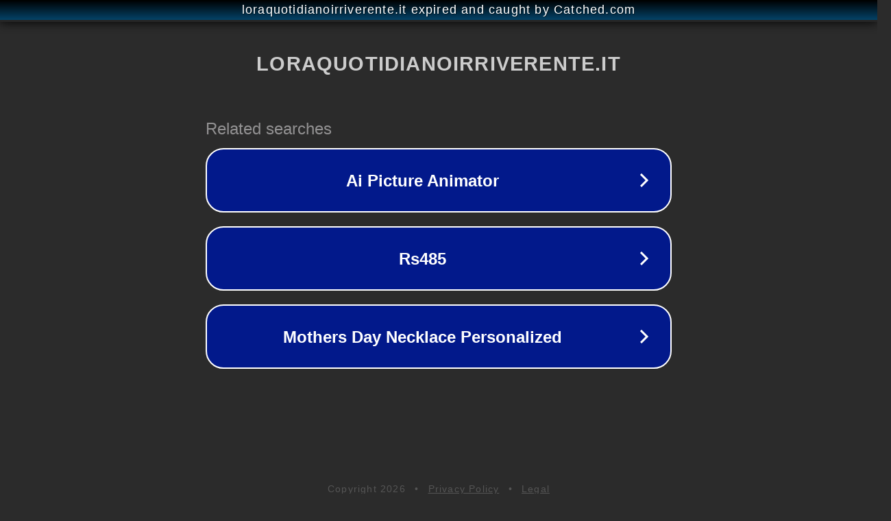

--- FILE ---
content_type: text/html; charset=utf-8
request_url: https://www.loraquotidianoirriverente.it/eccellenze-mafia-castelvetrano-chiede-il-marchio-dop-2/
body_size: 1166
content:
<!doctype html>
<html data-adblockkey="MFwwDQYJKoZIhvcNAQEBBQADSwAwSAJBANDrp2lz7AOmADaN8tA50LsWcjLFyQFcb/P2Txc58oYOeILb3vBw7J6f4pamkAQVSQuqYsKx3YzdUHCvbVZvFUsCAwEAAQ==_KIQi4IMMLVO1ksBAWeI0lLO4cBC+tzR6oZrWyvi8HwDAVGeqxz5FTjA9fWXbxFTgtBb2tXV7qBwKjt7WmmUwig==" lang="en" style="background: #2B2B2B;">
<head>
    <meta charset="utf-8">
    <meta name="viewport" content="width=device-width, initial-scale=1">
    <link rel="icon" href="[data-uri]">
    <link rel="preconnect" href="https://www.google.com" crossorigin>
</head>
<body>
<div id="target" style="opacity: 0"></div>
<script>window.park = "[base64]";</script>
<script src="/bMmFmuQcA.js"></script>
</body>
</html>
